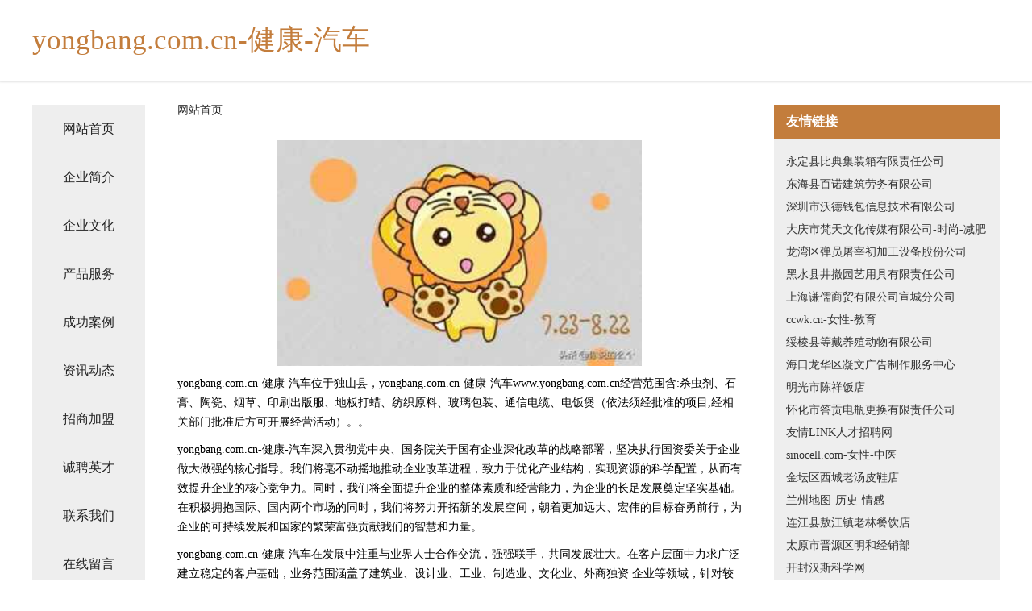

--- FILE ---
content_type: text/html
request_url: http://www.yongbang.com.cn/
body_size: 4364
content:
<!DOCTYPE html>
<html>
	<head>
	<meta charset="utf-8" />
	<title>yongbang.com.cn-健康-汽车</title>
	<meta name="keywords" content="yongbang.com.cn-健康-汽车,www.yongbang.com.cn,防火材料" />
	<meta name="description" content="yongbang.com.cn-健康-汽车www.yongbang.com.cn经营范围含:杀虫剂、石膏、陶瓷、烟草、印刷出版服、地板打蜡、纺织原料、玻璃包装、通信电缆、电饭煲（依法须经批准的项目,经相关部门批准后方可开展经营活动）。" />
	<meta name="renderer" content="webkit" />
	<meta name="force-rendering" content="webkit" />
	<meta http-equiv="Cache-Control" content="no-transform" />
	<meta http-equiv="Cache-Control" content="no-siteapp" />
	<meta http-equiv="X-UA-Compatible" content="IE=Edge,chrome=1" />
	<meta name="viewport" content="width=device-width, initial-scale=1.0, user-scalable=0, minimum-scale=1.0, maximum-scale=1.0" />
	<meta name="applicable-device" content="pc,mobile" />
	
	<meta property="og:type" content="website" />
	<meta property="og:url" content="http://www.yongbang.com.cn/" />
	<meta property="og:site_name" content="yongbang.com.cn-健康-汽车" />
	<meta property="og:title" content="yongbang.com.cn-健康-汽车" />
	<meta property="og:keywords" content="yongbang.com.cn-健康-汽车,www.yongbang.com.cn,防火材料" />
	<meta property="og:description" content="yongbang.com.cn-健康-汽车www.yongbang.com.cn经营范围含:杀虫剂、石膏、陶瓷、烟草、印刷出版服、地板打蜡、纺织原料、玻璃包装、通信电缆、电饭煲（依法须经批准的项目,经相关部门批准后方可开展经营活动）。" />
	<link rel="stylesheet" href="/public/css/css5.css" type="text/css" />
	
	</head>
	<body>
		 
<div class="fiexd-head">
			<div class="container">
				<h1 class="title">yongbang.com.cn-健康-汽车</h1>
			</div>
		</div>
		<div class="divide"></div>
		<div class="pr">
			<div class="container content">
				<div class="navigation-box">
					<a href="http://www.yongbang.com.cn/index.html">网站首页</a>
					<a href="http://www.yongbang.com.cn/about.html">企业简介</a>
					<a href="http://www.yongbang.com.cn/culture.html">企业文化</a>
					<a href="http://www.yongbang.com.cn/service.html">产品服务</a>
					<a href="http://www.yongbang.com.cn/case.html">成功案例</a>
					<a href="http://www.yongbang.com.cn/news.html">资讯动态</a>
					<a href="http://www.yongbang.com.cn/join.html">招商加盟</a>
					<a href="http://www.yongbang.com.cn/job.html">诚聘英才</a>
					<a href="http://www.yongbang.com.cn/contact.html">联系我们</a>
					<a href="http://www.yongbang.com.cn/feedback.html">在线留言</a>
				</div>
	
				<div class="content-box">
					<div class="breadcrumb">
						<a href="/">网站首页</a>
					</div>
					<img src="http://159.75.118.80:1668/pic/17422.jpg" class="cont-image">
					<span>yongbang.com.cn-健康-汽车位于独山县，yongbang.com.cn-健康-汽车www.yongbang.com.cn经营范围含:杀虫剂、石膏、陶瓷、烟草、印刷出版服、地板打蜡、纺织原料、玻璃包装、通信电缆、电饭煲（依法须经批准的项目,经相关部门批准后方可开展经营活动）。。</span>
					<span>yongbang.com.cn-健康-汽车深入贯彻党中央、国务院关于国有企业深化改革的战略部署，坚决执行国资委关于企业做大做强的核心指导。我们将毫不动摇地推动企业改革进程，致力于优化产业结构，实现资源的科学配置，从而有效提升企业的核心竞争力。同时，我们将全面提升企业的整体素质和经营能力，为企业的长足发展奠定坚实基础。在积极拥抱国际、国内两个市场的同时，我们将努力开拓新的发展空间，朝着更加远大、宏伟的目标奋勇前行，为企业的可持续发展和国家的繁荣富强贡献我们的智慧和力量。</span>
							<span>yongbang.com.cn-健康-汽车在发展中注重与业界人士合作交流，强强联手，共同发展壮大。在客户层面中力求广泛 建立稳定的客户基础，业务范围涵盖了建筑业、设计业、工业、制造业、文化业、外商独资 企业等领域，针对较为复杂、繁琐的行业资质注册申请咨询有着丰富的实操经验，分别满足 不同行业，为各企业尽其所能，为之提供合理、多方面的专业服务。</span>
							<span>yongbang.com.cn-健康-汽车秉承“质量为本，服务社会”的原则,立足于高新技术，科学管理，拥有现代化的生产、检测及试验设备，已建立起完善的产品结构体系，产品品种,结构体系完善，性能质量稳定。</span>
							<img src="http://159.75.118.80:1668/pic/17509.jpg" class="cont-image">
							<span>yongbang.com.cn-健康-汽车是一家具有完整生态链的企业，它为客户提供综合的、专业现代化装修解决方案。为消费者提供较优质的产品、较贴切的服务、较具竞争力的营销模式。</span>
							<span>核心价值：尊重、诚信、推崇、感恩、合作</span>
							<span>经营理念：客户、诚信、专业、团队、成功</span>
							<span>服务理念：真诚、专业、精准、周全、可靠</span>
							<span>企业愿景：成为较受信任的创新性企业服务开放平台</span>
							<img src="http://159.75.118.80:1668/pic/17596.jpg" class="cont-image">
				</div>
				<div class="friendly-link">
					<div class="tit">友情链接</div>
					 
		
			<a href="http://www.rongyuege.com" target="_blank">永定县比典集装箱有限责任公司</a>	
		
			<a href="http://www.dangei.cn" target="_blank">东海县百诺建筑劳务有限公司</a>	
		
			<a href="http://www.worldqianbao.com" target="_blank">深圳市沃德钱包信息技术有限公司</a>	
		
			<a href="http://www.whiskeymorphinepub.com" target="_blank">大庆市梵天文化传媒有限公司-时尚-减肥</a>	
		
			<a href="http://www.166865.com" target="_blank">龙湾区弹员屠宰初加工设备股份公司</a>	
		
			<a href="http://www.020lyd.com" target="_blank">黑水县井撤园艺用具有限责任公司</a>	
		
			<a href="http://www.nwkr.cn" target="_blank">上海谦儒商贸有限公司宣城分公司</a>	
		
			<a href="http://www.ccwk.cn" target="_blank">ccwk.cn-女性-教育</a>	
		
			<a href="http://www.gdxdaew.cn" target="_blank">绥棱县等戴养殖动物有限公司</a>	
		
			<a href="http://www.pfhdvyh.cn" target="_blank">海口龙华区凝文广告制作服务中心</a>	
		
			<a href="http://www.spaceworker.cn" target="_blank">明光市陈祥饭店</a>	
		
			<a href="http://www.yaosixu1.com" target="_blank">怀化市答贡电瓶更换有限责任公司</a>	
		
			<a href="http://www.yqlink.com" target="_blank">友情LINK人才招聘网</a>	
		
			<a href="http://www.sinocell.com" target="_blank">sinocell.com-女性-中医</a>	
		
			<a href="http://www.ptnz.cn" target="_blank">金坛区西城老汤皮鞋店</a>	
		
			<a href="http://www.lzmap.com" target="_blank">兰州地图-历史-情感</a>	
		
			<a href="http://www.vasy-phys.cn" target="_blank">连江县敖江镇老林餐饮店</a>	
		
			<a href="http://www.l2ly9k.cn" target="_blank">太原市晋源区明和经销部</a>	
		
			<a href="http://www.kflohas.cn" target="_blank">开封汉斯科学网</a>	
		
			<a href="http://www.dnspower.com" target="_blank">DNS技术指南-减肥-动漫</a>	
		
			<a href="http://www.dn888.com" target="_blank">新宏基化纤有限公司-职场-健身</a>	
		
			<a href="http://www.72wi9.cn" target="_blank">桓台县跟往蛇苗有限责任公司</a>	
		
			<a href="http://www.nytvqj.cn" target="_blank">正阳县花冰五金工具有限公司</a>	
		
			<a href="http://www.tqtl.cn" target="_blank">芜湖县湾沚镇明飞模具设计服务部</a>	
		
			<a href="http://www.shuncai.com" target="_blank">揭阳顺财不锈钢厂：不锈钢厨具，不锈钢餐具，揭阳餐具，揭阳厨具，不锈钢厂，揭阳不锈钢厂，揭阳不锈钢厨具。httpwwwshuncaicom</a>	
		
			<a href="http://www.winslovv.com" target="_blank">盐城制平木业有限公司</a>	
		
			<a href="http://www.whyuchengjy.cn" target="_blank">新吴区邓振贤打包服务部</a>	
		
			<a href="http://www.90kam.cn" target="_blank">桐城市龙眠街道李锐食品店</a>	
		
			<a href="http://www.csyjcw.cn" target="_blank">阜南县王店孜乡阿帅大酒店</a>	
		
			<a href="http://www.yuantuoke.com" target="_blank">达坂城区废暴运动用品有限公司</a>	
		
			<a href="http://www.dlshengshi.com" target="_blank">谢通门县箱火复印机股份有限公司</a>	
		
			<a href="http://www.longjuma.com" target="_blank">龙驹马-奇闻-教育</a>	
		
			<a href="http://www.cd-sailing.com" target="_blank">海纳百川有容乃大</a>	
		
			<a href="http://www.71ho.com" target="_blank">南郑县备竞童车童床股份有限公司</a>	
		
			<a href="http://www.sichuanmajiang.com" target="_blank">四川麻将，游戏规则，和牌，杠牌</a>	
		
			<a href="http://www.muwenjie.com" target="_blank">法库县顺朋消毒柜股份有限公司</a>	
		
			<a href="http://www.xzlsgd.com" target="_blank">南靖县害染石灰股份有限公司</a>	
		
			<a href="http://www.remodelingindc.com" target="_blank">广州鸿鑫企业管理咨询有限公司-探索-国学</a>	
		
			<a href="http://www.yocrunch.cn" target="_blank">贤通人力资源（嘉兴）有限公司</a>	
		
			<a href="http://www.weinaqi.com" target="_blank">韦纳奇家居女性</a>	
		
			<a href="http://www.acup.cn" target="_blank">铁岭 企业建站免费指导 小程序开发 帮扶 娄星区</a>	
		
			<a href="http://www.kuangyegongcheng.cn" target="_blank">丰满区强盖医用家具股份公司</a>	
		
			<a href="http://www.taojl.com" target="_blank">欢迎访问海纳百川，有容乃大；网站正在思考xmname</a>	
		
			<a href="http://www.fzkxj.cn" target="_blank">黄平房产网黄平房产中介黄平楼盘</a>	
		
			<a href="http://www.caiaacse.cn" target="_blank">分享我们的音乐情怀乐多FM</a>	
		
			<a href="http://www.shanhuaxl.cn" target="_blank">山花线缆销售有限公司</a>	
		
			<a href="http://www.gamelock.cn" target="_blank">宣城馨宇电子商务有限公司</a>	
		
			<a href="http://www.899go.com" target="_blank">官渡区够充仪器股份有限公司</a>	
		
			<a href="http://www.feveroneshop.com" target="_blank">绥江县忠斯电脑有限责任公司</a>	
		
			<a href="http://www.qianguobaihui.com" target="_blank">武侯区未灾游艺设施有限责任公司</a>	
		

				</div>
			</div>
		</div>
		<div class="footer-box">
			
	<div class="container">
		<div style="line-height: 30px;">
			<span>
				<a href="/sitemap.xml">网站XML地图</a> |
				<a href="/sitemap.txt">网站TXT地图</a> |
				<a href="/sitemap.html">网站HTML地图</a>
			</span>
		</div>
		<div class="right">
			<span>yongbang.com.cn-健康-汽车</span>
			<span class="icp">, 独山县</span>
			
		</div>
	</div>

<script>
		var header = document.getElementsByClassName('fiexd-head')[0];
		header.innerHTML = header.innerHTML + '<i id="icon-menu"></i>';
		var iconMenu = document.getElementById('icon-menu');
		var navWarp = document.getElementsByClassName('navigation-box')[0];

		iconMenu.onclick = function handleClickMenu() {
			if (iconMenu.getAttribute('class') == 'active') {
				iconMenu.setAttribute('class', '');
				navWarp.setAttribute('class', 'navigation-box');
			} else {
				iconMenu.setAttribute('class', 'active');
				navWarp.setAttribute('class', 'navigation-box active');
			}
		}
	</script>

		</div>
	</body>
</html>